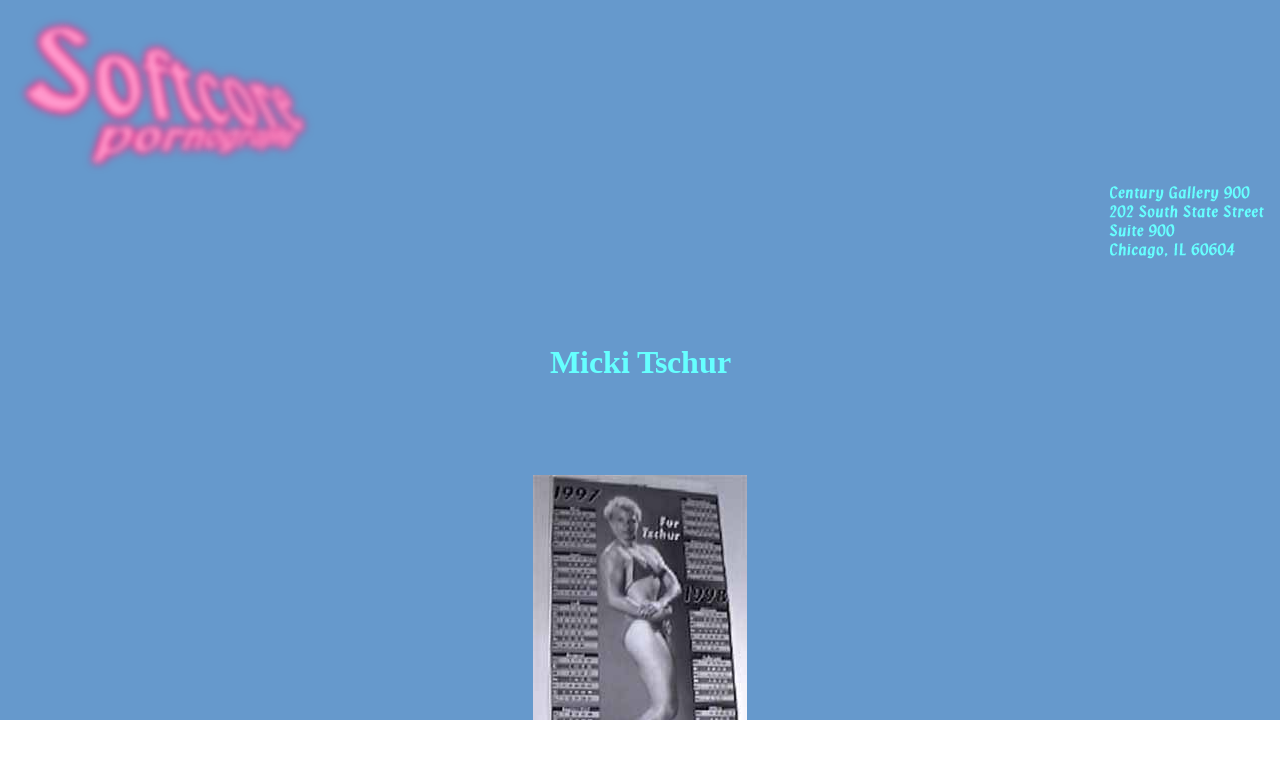

--- FILE ---
content_type: text/html
request_url: https://ecbrown.org/softcore/micki.htm
body_size: 819
content:
<html><head><title>Softcore Pornography</title><script language="JavaScript"><!--function newImage(arg) {	if (document.images) {		rslt = new Image();		rslt.src = arg;		return rslt;	}}function changeImages() {	if (document.images && (preloadFlag == true)) {		for (var i=0; i<changeImages.arguments.length; i+=2) {			document[changeImages.arguments[i]].src = changeImages.arguments[i+1];		}	}}var preloadFlag = false;function preloadImages() {	if (document.images) {		Softporn_artist_page2_01_over = newImage("media/Softporn_artist_page2_01_ov.gif");		preloadFlag = true;	}}// --></script></head><body text = 66FFFF link = 99FFFF vlink = 33FFFF alink = FFFFFF background = "media/back.gif" onload="preloadImages();"> <table width = "100%"><tr><td valign = "bottom">	<a href="default.html"			   onmouseover="changeImages('Softporn_artist_page2_01', 'media/title_ov.gif'); return true;"			   onmouseout="changeImages('Softporn_artist_page2_01', 'media/title.gif'); return true;"			   onmousedown="changeImages('Softporn_artist_page2_01', 'media/title.gif'); return true;"			   onmouseup="changeImages('Softporn_artist_page2_01', 'media/title_ov.gif'); return true;"			   onclick="changeImages('Softporn_artist_page2_01', 'media/title.gif');">				<img name="Softporn_artist_page2_01" src="media/title.gif" width="311" height="164" border="0"></a></td><td>&nbsp;</td></tr><tr><td>&nbsp;</td><td valign = "top" align = "right"><img src = "media/address.gif"></td></tr></td></tr></table><div align = "center"><br><br><br><h1>Micki Tschur</h1> <br><br><br><br><img src = "micki_poster.jpg" width = 214 height = 350><br><i>I Just Want to Be a Calendar Girl</i><br><br><br><br><img src = "micki_pair.jpg" width = 400 height = 300><br><i>Turkey Ball</i><br><br><br><br><img src = "micki_turkey.jpg" width = 400 height = 300><br><i>Turkey Ball</i> (view from underneath)<br><br><br><br><img src = "micki_cat.jpg" width = 380 height = 285><br><i>Skinned Cat in Aluminum</i><br></div><div align = center> <br><br><br><a href = "janell.htm"> Janell Baxter </a>&nbsp&nbsp&nbsp<a href = "erik.htm"> E.C. Brown </a>&nbsp&nbsp&nbsp<a href = "scott.htm"> Scott Carroll </a>&nbsp&nbsp&nbsp<a href = "matt.htm"> Matt Cordell </a>&nbsp&nbsp&nbsp<a href = "joyce.htm"> Joyce Croft </a><br><br><a href = "renee.htm"> Renee Gory </a>&nbsp&nbsp&nbsp&nbsp<a href = "jeni.htm"> Jeni Swerdlow  </a>&nbsp&nbsp&nbsp&nbsp<a href = "ralph.htm"> Ralph Syverson </a>&nbsp&nbsp&nbsp<a href = "micki.htm"> Micki Tschur </a>&nbsp&nbsp&nbsp&nbsp<a href = "chris.htm"> Chris Uphues </a><br><br><a href = "statement.htm"> Statement and information </div></body></html>